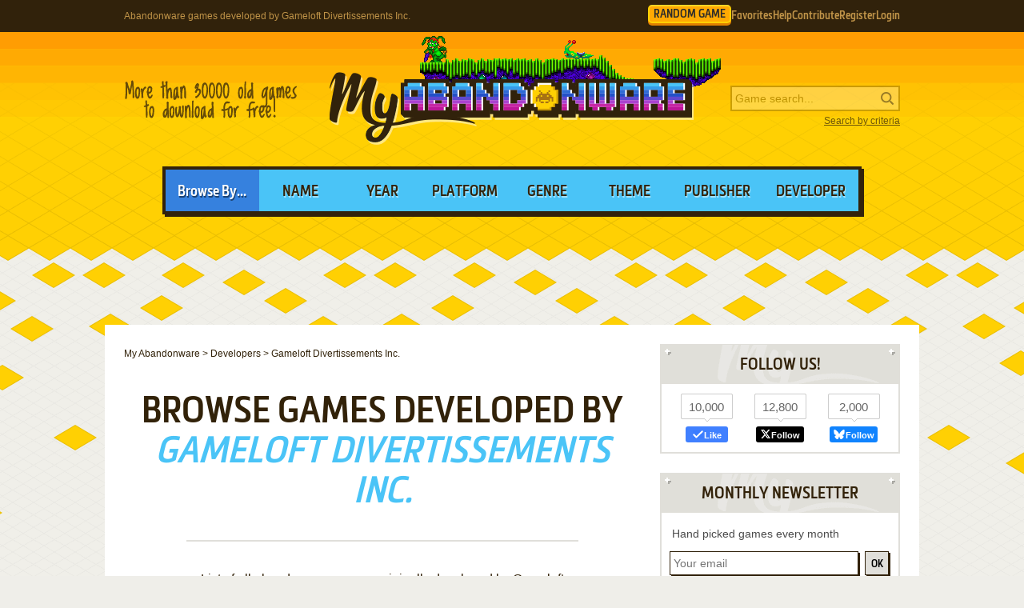

--- FILE ---
content_type: text/html; charset=UTF-8
request_url: https://www.myabandonware.com/browse/developer/gameloft-divertissements-inc-8eu/
body_size: 9116
content:
<!DOCTYPE html>
<html dir="ltr" lang="en-US">
<head>
    <!--  @formatter:off-->
    <style>
        #qc-cmp2-ui .qc-cmp2-home-button,#qc-cmp2-ui h2{font-family:MetronicProCSB,"Arial Black"!important;font-weight:400}#qc-cmp2-ui figure .logo-container{width:300px;height:60px}#qc-cmp2-ui h2{margin-bottom:7px!important;text-transform:uppercase}#qc-cmp2-ui .qc-cmp2-footer{box-shadow:none}#qc-cmp2-ui button[mode=primary],#qc-cmp2-ui button[mode=secondary]{font-family:MetronicProCSB,"Arial Black"!important;font-size:18px;border-radius:0}#qc-cmp2-ui button[mode=primary]{border:2px solid #32220b;box-shadow:3px 3px 0 #32220b}#qc-cmp2-ui .qc-cmp2-home-button,#qc-cmp2-ui button[mode=secondary]{box-shadow:3px 3px 0 rgba(0,0,0,.1)}.qc-cmp2-summary-buttons button:first-child{background:#fff;color:#405e85}.qc-cmp2-summary-buttons button:last-child{background:#3681de;color:#fff}.qc-cmp2-summary-buttons button span{padding-top:2px!important;font-family:MetronicProCSB,"Arial Black"!important}.qc-cmp2-summary-buttons button:hover{box-shadow:3px 3px 0 rgba(0,0,0,.25)!important;color:#fff!important;background:#2f73c5!important;cursor:pointer}.qc-cmp2-summary-buttons button span:hover{cursor:pointer}#qc-cmp2-ui .qc-cmp2-buttons-desktop button{font-size:16px}#qc-cmp2-ui{border:4px solid #32220b;box-shadow:3px 3px 0 #32220b}#qc-cmp2-ui .qc-cmp2-home-button{background:#fff;font-size:18px;border-radius:0;padding:5px 10px}@media (max-width:475px){#qc-cmp2-ui .qc-cmp2-link-inline{font-size:1em}}@media (min-width:768px){#qc-cmp2-ui{max-height:80vh}}
    </style>
    <!-- InMobi Choice. Consent Manager Tag v3.0 (for TCF 2.2) -->
    <script type="text/javascript" async=true>
        !function(){var o,e=window.location.hostname,t=document.createElement("script"),n=document.getElementsByTagName("script")[0],e="https://cmp.inmobi.com".concat("/choice/","1v2aYhFqnuEGn","/",e,"/choice.js?tag_version=V3"),p=0;t.async=!0,t.type="text/javascript",t.src=e,n.parentNode.insertBefore(t,n),function(){for(var e,a="__tcfapiLocator",n=[],s=window;s;){try{if(s.frames[a]){e=s;break}}catch(e){}if(s===window.top)break;s=s.parent}e||(!function e(){var t,n=s.document,p=!!s.frames[a];return p||(n.body?((t=n.createElement("iframe")).style.cssText="display:none",t.name=a,n.body.appendChild(t)):setTimeout(e,5)),!p}(),s.__tcfapi=function(){var e,t=arguments;if(!t.length)return n;"setGdprApplies"===t[0]?3<t.length&&2===t[2]&&"boolean"==typeof t[3]&&(e=t[3],"function"==typeof t[2]&&t[2]("set",!0)):"ping"===t[0]?(e={gdprApplies:e,cmpLoaded:!1,cmpStatus:"stub"},"function"==typeof t[2]&&t[2](e)):("init"===t[0]&&"object"==typeof t[3]&&(t[3]=Object.assign(t[3],{tag_version:"V3"})),n.push(t))},s.addEventListener("message",function(n){var p="string"==typeof n.data,e={};try{e=p?JSON.parse(n.data):n.data}catch(e){}var a=e.__tcfapiCall;a&&window.__tcfapi(a.command,a.version,function(e,t){t={__tcfapiReturn:{returnValue:e,success:t,callId:a.callId}};p&&(t=JSON.stringify(t)),n&&n.source&&n.source.postMessage&&n.source.postMessage(t,"*")},a.parameter)},!1))}(),o=["2:tcfeuv2","6:uspv1","7:usnatv1","8:usca","9:usvav1","10:uscov1","11:usutv1","12:usctv1"],window.__gpp_addFrame=function(e){var t;window.frames[e]||(document.body?((t=document.createElement("iframe")).style.cssText="display:none",t.name=e,document.body.appendChild(t)):window.setTimeout(window.__gpp_addFrame,10,e))},window.__gpp_stub=function(){var e=arguments;if(__gpp.queue=__gpp.queue||[],__gpp.events=__gpp.events||[],!e.length||1==e.length&&"queue"==e[0])return __gpp.queue;if(1==e.length&&"events"==e[0])return __gpp.events;var t=e[0],n=1<e.length?e[1]:null,p=2<e.length?e[2]:null;if("ping"===t)n({gppVersion:"1.1",cmpStatus:"stub",cmpDisplayStatus:"hidden",signalStatus:"not ready",supportedAPIs:o,cmpId:10,sectionList:[],applicableSections:[-1],gppString:"",parsedSections:{}},!0);else if("addEventListener"===t){"lastId"in __gpp||(__gpp.lastId=0),__gpp.lastId++;var a=__gpp.lastId;__gpp.events.push({id:a,callback:n,parameter:p}),n({eventName:"listenerRegistered",listenerId:a,data:!0,pingData:{gppVersion:"1.1",cmpStatus:"stub",cmpDisplayStatus:"hidden",signalStatus:"not ready",supportedAPIs:o,cmpId:10,sectionList:[],applicableSections:[-1],gppString:"",parsedSections:{}}},!0)}else if("removeEventListener"===t){for(var s=!1,i=0;i<__gpp.events.length;i++)if(__gpp.events[i].id==p){__gpp.events.splice(i,1),s=!0;break}n({eventName:"listenerRemoved",listenerId:p,data:s,pingData:{gppVersion:"1.1",cmpStatus:"stub",cmpDisplayStatus:"hidden",signalStatus:"not ready",supportedAPIs:o,cmpId:10,sectionList:[],applicableSections:[-1],gppString:"",parsedSections:{}}},!0)}else"hasSection"===t?n(!1,!0):"getSection"===t||"getField"===t?n(null,!0):__gpp.queue.push([].slice.apply(e))},window.__gpp_msghandler=function(n){var p,a="string"==typeof n.data;try{var t=a?JSON.parse(n.data):n.data}catch(e){t=null}"object"==typeof t&&null!==t&&"__gppCall"in t&&(p=t.__gppCall,window.__gpp(p.command,function(e,t){t={__gppReturn:{returnValue:e,success:t,callId:p.callId}};n.source.postMessage(a?JSON.stringify(t):t,"*")},"parameter"in p?p.parameter:null,"version"in p?p.version:"1.1"))},"__gpp"in window&&"function"==typeof window.__gpp||(window.__gpp=window.__gpp_stub,window.addEventListener("message",window.__gpp_msghandler,!1),window.__gpp_addFrame("__gppLocator"));var a,s=function(){var e=arguments;typeof window.__uspapi!==s&&setTimeout(function(){void 0!==window.__uspapi&&window.__uspapi.apply(window.__uspapi,e)},500)};void 0===window.__uspapi&&(window.__uspapi=s,a=setInterval(function(){p++,window.__uspapi===s&&p<3?console.warn("USP is not accessible"):clearInterval(a)},6e3))}();
    </script>
    <!-- End InMobi Choice. Consent Manager Tag v3.0 (for TCF 2.2) -->
    <!--    @formatter:on-->

    <meta charset="utf-8">

    <link rel="preconnect" href="https://www.google-analytics.com">
    <link rel="preconnect" href="https://cmp.inmobi.com">
    <link rel="preconnect" href="https://ad.missena.io/">

            <link rel="preload" as="image" href="/media/css/img/logo-jazz-jack.png"/>
        <link rel="preload" as="font" type="font/woff2" href="/media/css/font/MetronicProCSB.woff2" crossorigin/>

    <link rel="prefetch" href="/media/js/lightbox.js">
    <link rel="prefetch" href="/browse/developer/gameloft-divertissements-inc-8eu/page/2/">
    <link rel="apple-touch-icon" sizes="180x180" href="/apple-touch-icon.png">
    <link rel="icon" type="image/png" sizes="32x32" href="/favicon-32x32.png">
    <link rel="icon" type="image/png" sizes="16x16" href="/favicon-16x16.png">
    <link rel="manifest" href="/manifest.json">
    <link rel="mask-icon" href="/safari-pinned-tab.svg" color="#5bbad5">
    <meta name="theme-color" content="#ffffff">

    <meta name=viewport content="width=device-width, initial-scale=1">

    <script src="/wp-content/plugins/wp-banners/js/wp-banners.js" async></script>

    <meta http-equiv="content-language" content="en-US" >
<meta property="fb:admins" content="651077485" >
<meta property="fb:page_id" content="119462358150747" >
<meta property="og:image" content="https://www.myabandonware.com/media/img/facebook/logo-v2.png" >
<meta property="og:locale" content="en_US" >
<meta property="og:site_name" content="My Abandonware" >
<meta property="og:type" content="website" >
<meta name="keywords" content="abandonware" >
<meta name="description" content="List of all abandonware games originally developed by Gameloft Divertissements Inc., between 2004 and 2011." >
<meta name="robots" content="all" >
<meta name="language" content="en-US" >
<meta name="copyright" content="https://utopiaweb.fr/" >
    <title>Abandonware games developed by Gameloft Divertissements Inc. - My Abandonware</title>
    <script>
        window.viewPortWidth = Math.max(document.documentElement.clientWidth, window.innerWidth || 0);

        function insScript(A, e = ! 0, n = () => {
        }) {
            var o = document.createElement("script");
            o.async = e, o.src = A, o.onload = n;
            n = document.getElementsByTagName("script")[0];
            n.parentNode.insertBefore(o, n)
        }
    </script>

    <script>window.artstr = "j113";</script>
        <script async src="/media/js/prbid/vendor/prebid10.20.0.js?v=1765903031"></script>
        <script src="/media/js/prbid/prebid-wrapper.min.js?v=1766482241"></script><style>
*[id^="google_ads_iframe"]:empty{display:none}.j113, .c-rectangle_multi{display:flex;justify-content:center;align-items:center}.j113cb .wgl img{width:100%;max-width:468px}.j113 img[width="1"]{position:absolute}.j113cb{position:relative;width:646px;text-align:center;margin-bottom:24px;overflow:hidden;line-height:1px;min-height:90px}.j113cb:not(:has(.adm-ad-rendered)){background-color:#F1F1F1}.j113cb > div{margin:0 auto}.j113cb img{max-width:100%;width:auto}.j113pb{width:100%;text-align:center}#l .j113 .item + .item{margin-top:20px}.j113st{position:-webkit-sticky;position:sticky;top:20px;min-height:600px}.j113st:empty{display:none}.item.j113{width:300px;position:relative;padding-top:20px;margin-bottom:36px;margin-top:12px}.item.j113:after{display:block;content:"Ads";position:absolute;top:-6px;left:0;width:100%;text-align:center;font-family:"Lucida Grande", Arial, sans-serif;color:#444;font-size:11px}.item.j113 img{width:300px}.item.j113-1{margin-left:0}.item.j113-2{margin-right:0}.item.j113-3{display:none}#j113TUM{height:90px;display:flex;justify-content:center;align-items:center}div[id="banner_billboard"]{width:970px;height:250px;text-align:center}div[id="banner_billboard_m"]{display:none}div[id^="rectangle_mid"]{width:300px;height:250px;text-align:center}div[id^="rectangle_mid_m"]{display:none}div[id="banner_top"]{width:728px;height:90px;text-align:center}div[id="banner_top_m"]{display:none}div[id="banner_bot"]{width:728px;height:90px;text-align:center}div[id="banner_bot_m"]{display:none}div[id^="banner_mid"]{width:728px;height:90px;text-align:center}div[id^="banner_mid_m"]{display:none}div[id^="sidebar_right"]{width:300px;height:600px;display:flex;justify-content:center;align-items:center;text-align:center}@media (max-width:1020px){#j113TUM{height:100px}}#j113GPUS{margin-top:24px}#j113ST{min-height:600px}#j113ST:empty{display:none}#j113SB{min-height:600px}#j113SB:empty{display:none}#j113CLX{width:100%;min-height:250px;grid-template-columns:1fr 1fr 1fr}#j113CLX > div{line-height:1px}@media (max-width:1020px){#j113CLX{grid-template-columns:1fr 1fr}#j113CLX > *:last-child{display:none !important}}@media (max-width:768px){#j113CLX{grid-template-columns:1fr;row-gap:20px}div[id="banner_billboard"]{display:none}div[id="banner_billboard_m"]{display:flex;justify-content:center;align-items:center;width:336px;height:480px}div[id^="rectangle_mid"]{display:none}div[id^="rectangle_mid_m"]{display:flex;justify-content:center;align-items:center;width:336px;height:280px}div[id="banner_top"]{display:none}div[id="banner_top_m"]{display:flex;justify-content:center;align-items:center;width:320px;height:100px}div[id="banner_bot"]{display:none}div[id="banner_bot_m"]{display:flex;justify-content:center;align-items:center;width:320px;height:100px}div[id^="banner_mid"]{display:none}div[id^="banner_mid_m"]{display:flex;justify-content:center;align-items:center;width:320px;height:100px}div[id^="sidebar_right"]{display:none}}#j113CLX:empty{display:none}#j113CLX.flx{display:flex;justify-content:space-between}#j113CL1 > a > img,
#j113CL2 > a > img{width:300px}#j113CT{text-align:center}#j113CT > div{margin:0 auto}#j113CT .item{text-align:left}#j113CT img.f{display:inline-block}#j113CT img.s{display:none}#j113CLX.item.ba:after{width:100%}#j113ST > a > img,
#j113SB > a > img{width:300px}.mmt-primary div[id$="_ad"] a:not(:only-child){display:none !important}@media screen and (max-width:1020px){.j113cb{width:100%}}@media screen and (max-width:860px){.j113cb{width:100%}.j113cb .wgl img{max-width:728px}}@media screen and (max-width:670px){.j113cb{width:104%;margin-left:-2%}}@media screen and (min-width:1350px) and (min-height:600px){.j113cb{width:970px}.j113cb .wgl img{max-width:728px}}@media screen and (max-width:330px){\##j113CT img.s{display:inline-block}\##j113CT img.f{display:none}}</style>
            <script type="text/javascript" async src="https://ad.missena.io/?t=PA-87833677"></script>
    
            <!-- Google tag (gtag.js) -->
        <script async src="https://www.googletagmanager.com/gtag/js?id=G-E2247S2XBP"></script>
        <script>
            window.dataLayer = window.dataLayer || [];

            function gtag() {
                dataLayer.push(arguments);
            }

            gtag('js', new Date());

            gtag('config', 'G-E2247S2XBP');
        </script>
    
    <script async src="/media/js/gamelist-controls.min.js?v=1687858394"></script>
<script async src="/media/js/browsehover.min.js?v=1661863781"></script>
    <script type="application/ld+json">
        {
            "@context": "http://schema.org",
            "@type": "WebSite",
            "name": "My Abandonware",
            "alternateName": "MyAbandonware",
            "url": "https://www.myabandonware.com",
            "image": "https://www.myabandonware.com/media/img/assets/myabandonware-square-1.png"
        }
    </script>
    <script type="application/ld+json">
        {
            "@context": "http://schema.org",
            "@type": "Organization",
            "name": "My Abandonware",
            "url": "https://www.myabandonware.com/",
            "sameAs": [
                "https://www.facebook.com/myabandonware",
                "https://x.com/myabandonware"
            ]
        }
    </script>

    <link href="/media/css/style.css?v=1763400490" rel="stylesheet" type="text/css"/>
    <script type="application/javascript" src="/media/js/myab.min.js?v=1738853067" defer></script>

    </head>
<body>

<div id="c" class="o-content  ">

    <div id="h" class="c">

        <div class="b1">
            <h1>Abandonware games developed by Gameloft Divertissements Inc.</h1>
            <div class="c-user-feat">

                                <a href="/browse/random" class="o-account c-random-game">RANDOM GAME</a>

                <a href="/favorites/" class="o-account c-user-feat__favorites" title="Browse your Favorite Games" rel="nofollow">Favorites</a>
                <a href="/howto/" class="o-account c-help">Help</a>
                <a href="/contribute/" class="o-account c-user-feat__contribute" title="Help us by contributing">Contribute</a>

                                    <a href="/register/" class="o-account c-user-feat__register" title="Create an account">Register</a>
                    <a href="/login/" class="o-account c-user-feat__login" title="Login MAW">Login</a>
                            </div>
        </div>

        <div class="b2">

            <a class="logo jazz-jack" href="/">MyAbandonware</a>
            <div class="pitch" title="Real count is close to 36500">More than 36500 old games to download for
                                                                                                       free!
            </div>
            <form id="search" method="post" action="/search/">
                <fieldset>
                    <input type="text" value="" name="searchValue" class="inputText" placeholder="Game search...">
                    <input type="submit" value="s" class="c-search_submit" title="Search game">
                </fieldset>
                <script type="application/ld+json">
                    {
                        "@context": "http://schema.org",
                        "@type": "WebSite",
                        "url": "https://www.myabandonware.com/",
                        "potentialAction": {
                            "@type": "SearchAction",
                            "target": "https://www.myabandonware.com/search/q/{searchValue}",
                            "query-input": "required name=searchValue"
                        }
                    }
                </script>
                <a href="/search" id="advsearch">Search by criteria</a>
            </form>
        </div>

        <div class="b3">
            <span>Browse By...</span>
            <ul>
                <li>
                    <a href="/browse/name/">Name</a>
                </li>
                <li>
                    <a href="/browse/year/">Year</a>
                </li>
                <li>
                    <a href="/browse/platform/">Platform</a>
                </li>
                <li>
                    <a href="/browse/genre/">Genre</a>
                </li>
                <li>
                    <a href="/browse/theme/">Theme</a>
                </li>
                <li>
                    <a class="a16" href="/browse/publisher/">Publisher</a>
                </li>
                <li>
                    <a class="a16" href="/browse/developer/">Developer</a>
                </li>
            </ul>
        </div>

        <div style="line-height:1px" id="j113TUM"><div id="banner_top"></div><div id="banner_top_m"></div><div class="adm-passback" style="display: none"><a target="_top" href="/visual/r-4/?u=%2Fcmp%2FKFX57Q%2F26NCBJG%2F" rel="nofollow noreferrer" style="display:flex;justify-content:center;"><img data-source="/media/img/pwn/star-trek/default/17175_TNG-Character-Heroes_NzI4eDkw.jpeg" width="728" height="90" style="max-width:100%;height:auto;" /></a></div></div>
    </div>

    <div id="pw" class="c">

        <div id="content">

            <ol vocab="https://schema.org/" typeof="BreadcrumbList" class="breadCrumb c-breadcrumb">
                <li property="itemListElement" typeof="ListItem"><a property="item" typeof="WebPage" href="/"><span property="name">My Abandonware</span></a><meta property="position" content="1"></li> &gt; <li property="itemListElement" typeof="ListItem"><a property="item" typeof="WebPage" href="/browse/developer/"><span property="name">Developers</span></a><meta property="position" content="2"></li> &gt; <li property="itemListElement" typeof="ListItem"><span property="name">Gameloft Divertissements Inc.</span><meta property="position" content="3"></li>            </ol>

                <div class="box">

        <h2>Browse games developed by <em>Gameloft Divertissements Inc.</em></h2>

    </div>


    <div class="box">

        
            <p class="intro">List of all abandonware games originally developed by Gameloft Divertissements Inc., between 2004 and 2011.</p>

            
            <h3>Gameloft Divertissements Inc.'s Games 1-15 of 26</h3>

            <div class="items games">
                <div class="item itemListGame c-item-game "><div class="thumb c-item-game__thumb js-gamelist"><form method="post" action="/favorites/add" class="c-gamelist-controls c-gamelist-controls--browsing c-gamelist-controls--nigl">
            <input type="hidden" name="gameIndex" class="c-gamelist-controls__input" value="/game/1000-words-whj"/>
            <button type="submit" class="c-gamelist-controls__button js-gamelist-add" title="Add to favorites">Add to favorites</button>
            </form><a class="c-thumb__link" href="/game/1000-words-whj">
        <picture>
        <img class="c-thumb__img" alt="1000 Words abandonware" src="/media/screenshots/0-9/1000-words-1d7t/thumbs/1000-words_5.png" data-alias="1000-words" data-thumbs="#5@#1@#2@#3@#4@#6@#7@#8@#9@#10"  />
        </picture></a></div><a class="name c-item-game__name" href="/game/1000-words-whj">1000 Words</a><span class="c-item-game__platforms">J2ME</span><span class="c-item-game__year">2004</span></div><div class="item itemListGame c-item-game "><div class="thumb c-item-game__thumb js-gamelist"><form method="post" action="/favorites/add" class="c-gamelist-controls c-gamelist-controls--browsing c-gamelist-controls--nigl">
            <input type="hidden" name="gameIndex" class="c-gamelist-controls__input" value="/game/asphalt-6-adrenaline-y0a"/>
            <button type="submit" class="c-gamelist-controls__button js-gamelist-add" title="Add to favorites">Add to favorites</button>
            </form><a class="c-thumb__link" href="/game/asphalt-6-adrenaline-y0a">
        <picture>
        <img class="c-thumb__img" alt="Asphalt 6: Adrenaline abandonware" src="/media/screenshots/default.png" data-alias="asphalt-6-adrenaline" data-thumbs=""  />
        </picture></a></div><a class="name c-item-game__name" href="/game/asphalt-6-adrenaline-y0a">Asphalt 6: Adrenaline</a><span class="c-item-game__platforms">BlackBerry, Symbian</span><span class="c-item-game__year">2011</span></div><div class="item itemListGame c-item-game "><div class="thumb c-item-game__thumb js-gamelist"><form method="post" action="/favorites/add" class="c-gamelist-controls c-gamelist-controls--browsing c-gamelist-controls--nigl">
            <input type="hidden" name="gameIndex" class="c-gamelist-controls__input" value="/game/asphalt-urban-gt-mrk"/>
            <button type="submit" class="c-gamelist-controls__button js-gamelist-add" title="Add to favorites">Add to favorites</button>
            </form><a class="c-thumb__link" href="/game/asphalt-urban-gt-mrk">
        <picture>
        <img class="c-thumb__img" alt="Asphalt: Urban GT abandonware" src="/media/screenshots/a/asphalt-urban-gt-z6q/asphalt-urban-gt_7.png" data-alias="asphalt-urban-gt" data-thumbs="#7@#1@#2@#3@#4@#5@#6@#8@#9@#10@#11@#12@#13@#14"  />
        </picture></a></div><a class="name c-item-game__name" href="/game/asphalt-urban-gt-mrk">Asphalt: Urban GT</a><span class="c-item-game__platforms">N-Gage, BREW</span><span class="c-item-game__year">2004</span></div><div class="j113 item" id="j113CLX"><div class="c-rectangle_multi"><div id="rectangle_mid-1"></div><div id="rectangle_mid_m-1"></div><div class="adm-passback" style="display: none"><a target="_top" href="https://www.runoperagx.com/23186J2/KM15N5P/" rel="nofollow noreferrer" style="display:flex;justify-content:center;"><picture><source data-srcset="/media/img/pwn/ogx/default/MzAweDI1MA==-2.webp"><img data-source="/media/img/pwn/ogx/default/MzAweDI1MA==-2.jpg" width="300" height="250" style="max-width:100%;height:auto;" /></picture></a></div></div><div class="c-rectangle_multi"><div id="rectangle_mid-2"></div><div id="rectangle_mid_m-2"></div><div class="adm-passback" style="display: none"><a target="_top" href="/visual/r-7/?u=%2Fclick%3Fpid%3D1507%26offer_id%3D137" rel="nofollow noreferrer" style="display:flex;justify-content:center;"><img data-source="/media/img/nextrs/hrwrs/default/hw_st_lootheadpr1a_MzAweDI1MA==_en 2.jpg" width="300" height="250" style="max-width:100%;height:auto;" /></a></div></div><div class="c-rectangle_multi"><div id="rectangle_mid-3"></div><div class="adm-passback" style="display: none"><a target="_top" href="/visual/r-4/?u=%2Fcmp%2FKFX57Q%2F26NCBJG%2F" rel="nofollow noreferrer" style="display:flex;justify-content:center;"><img data-source="/media/img/pwn/star-trek/default/13576_TNG_Launch_Statics_MzAweDI1MA==_C2_V1.jpg" width="300" height="250" style="max-width:100%;height:auto;" /></a></div></div></div><div class="item itemListGame c-item-game "><div class="thumb c-item-game__thumb js-gamelist"><form method="post" action="/favorites/add" class="c-gamelist-controls c-gamelist-controls--browsing c-gamelist-controls--nigl">
            <input type="hidden" name="gameIndex" class="c-gamelist-controls__input" value="/game/asphalt-urban-gt-2-ms3"/>
            <button type="submit" class="c-gamelist-controls__button js-gamelist-add" title="Add to favorites">Add to favorites</button>
            </form><a class="c-thumb__link" href="/game/asphalt-urban-gt-2-ms3">
        <picture><source type="image/webp" srcset="/media/screenshots/a/asphalt-urban-gt-2-z79/webp/asphalt-urban-gt-2_20.webp">
        <img class="c-thumb__img" alt="Asphalt: Urban GT 2 abandonware" src="/media/screenshots/a/asphalt-urban-gt-2-z79/asphalt-urban-gt-2_20.jpg" data-alias="asphalt-urban-gt-2" data-thumbs="#20@#1@#2@#3@#4@#5@#6@#7@#8@#9@#10@#11@#12@#13@#14@#15@#16@#17@#18@#19@#21@#22@#23@#24@#25@#26@#27@#28@#29@#30@#31@#32@#33@#34@#35@#36@#37@#38@#39@#40"  />
        </picture></a></div><a class="name c-item-game__name" href="/game/asphalt-urban-gt-2-ms3">Asphalt: Urban GT 2</a><span class="c-item-game__platforms">N-Gage, Symbian</span><span class="c-item-game__year">2005</span></div><div class="item itemListGame c-item-game "><div class="thumb c-item-game__thumb js-gamelist"><form method="post" action="/favorites/add" class="c-gamelist-controls c-gamelist-controls--browsing c-gamelist-controls--nigl">
            <input type="hidden" name="gameIndex" class="c-gamelist-controls__input" value="/game/bubble-bash-wg6"/>
            <button type="submit" class="c-gamelist-controls__button js-gamelist-add" title="Add to favorites">Add to favorites</button>
            </form><a class="c-thumb__link" href="/game/bubble-bash-wg6">
        <picture>
        <img class="c-thumb__img" alt="Bubble Bash! abandonware" src="/media/screenshots/b/bubble-bash-1d6b/thumbs/bubble-bash_8.png" data-alias="bubble-bash" data-thumbs="#8@#1@#2@#3@#4@#5@#6@#7@#9@#10@#11@#12@#13@#14@#15@#16"  />
        </picture></a></div><a class="name c-item-game__name" href="/game/bubble-bash-wg6">Bubble Bash!</a><span class="c-item-game__platforms">J2ME</span><span class="c-item-game__year">2006</span></div><div class="item itemListGame c-item-game "><div class="thumb c-item-game__thumb js-gamelist"><form method="post" action="/favorites/add" class="c-gamelist-controls c-gamelist-controls--browsing c-gamelist-controls--nigl">
            <input type="hidden" name="gameIndex" class="c-gamelist-controls__input" value="/game/christmas-midnight-pool-wer"/>
            <button type="submit" class="c-gamelist-controls__button js-gamelist-add" title="Add to favorites">Add to favorites</button>
            </form><a class="c-thumb__link" href="/game/christmas-midnight-pool-wer">
        <picture>
        <img class="c-thumb__img" alt="Christmas Midnight Pool abandonware" src="/media/screenshots/c/christmas-midnight-pool-1d4o/thumbs/christmas-midnight-pool_7.png" data-alias="christmas-midnight-pool" data-thumbs="#7@#1@#2@#3@#4@#6@#8@#9@#10@#11@#12@#13"  />
        </picture></a></div><a class="name c-item-game__name" href="/game/christmas-midnight-pool-wer">Christmas Midnight Pool</a><span class="c-item-game__platforms">J2ME</span><span class="c-item-game__year">2006</span></div><div class="item itemListGame c-item-game "><div class="thumb c-item-game__thumb js-gamelist"><form method="post" action="/favorites/add" class="c-gamelist-controls c-gamelist-controls--browsing c-gamelist-controls--nigl">
            <input type="hidden" name="gameIndex" class="c-gamelist-controls__input" value="/game/csi-miami-wcq"/>
            <button type="submit" class="c-gamelist-controls__button js-gamelist-add" title="Add to favorites">Add to favorites</button>
            </form><a class="c-thumb__link" href="/game/csi-miami-wcq">
        <picture>
        <img class="c-thumb__img" alt="CSI: Miami abandonware" src="/media/screenshots/c/csi-miami-1d28/thumbs/csi-miami_1.png" data-alias="csi-miami" data-thumbs="#1@#3@#4@#5@#6@#7@#8@#9"  />
        </picture></a></div><a class="name c-item-game__name" href="/game/csi-miami-wcq">CSI: Miami</a><span class="c-item-game__platforms">J2ME</span><span class="c-item-game__year">2007</span></div><div class="item itemListGame c-item-game "><div class="thumb c-item-game__thumb js-gamelist"><form method="post" action="/favorites/add" class="c-gamelist-controls c-gamelist-controls--browsing c-gamelist-controls--nigl">
            <input type="hidden" name="gameIndex" class="c-gamelist-controls__input" value="/game/date-or-ditch-wc2"/>
            <button type="submit" class="c-gamelist-controls__button js-gamelist-add" title="Add to favorites">Add to favorites</button>
            </form><a class="c-thumb__link" href="/game/date-or-ditch-wc2">
        <picture>
        <img class="c-thumb__img" alt="Date or Ditch abandonware" src="/media/screenshots/default.png" data-alias="date-or-ditch" data-thumbs=""  />
        </picture></a></div><a class="name c-item-game__name" href="/game/date-or-ditch-wc2">Date or Ditch</a><span class="c-item-game__platforms">J2ME</span><span class="c-item-game__year">2009</span></div><div class="item itemListGame c-item-game "><div class="thumb c-item-game__thumb js-gamelist"><form method="post" action="/favorites/add" class="c-gamelist-controls c-gamelist-controls--browsing c-gamelist-controls--nigl">
            <input type="hidden" name="gameIndex" class="c-gamelist-controls__input" value="/game/derek-jeter-pro-baseball-2005-wc9"/>
            <button type="submit" class="c-gamelist-controls__button js-gamelist-add" title="Add to favorites">Add to favorites</button>
            </form><a class="c-thumb__link" href="/game/derek-jeter-pro-baseball-2005-wc9">
        <picture>
        <img class="c-thumb__img" alt="Derek Jeter Pro Baseball 2005 abandonware" src="/media/screenshots/d/derek-jeter-pro-baseball-2005-1d1o/thumbs/derek-jeter-pro-baseball-2005_11.png" data-alias="derek-jeter-pro-baseball-2005" data-thumbs="#11@#1@#2@#3@#4@#5@#6@#7@#8@#9@#10@#12@#13@#14@#15@#16@#17@#18@#19@#20@#21@#22"  />
        </picture></a></div><a class="name c-item-game__name" href="/game/derek-jeter-pro-baseball-2005-wc9">Derek Jeter Pro Baseball 2005</a><span class="c-item-game__platforms">J2ME</span><span class="c-item-game__year">2005</span></div><div class="item itemListGame c-item-game "><div class="thumb c-item-game__thumb js-gamelist"><form method="post" action="/favorites/add" class="c-gamelist-controls c-gamelist-controls--browsing c-gamelist-controls--nigl">
            <input type="hidden" name="gameIndex" class="c-gamelist-controls__input" value="/game/derek-jeter-pro-baseball-2006-wca"/>
            <button type="submit" class="c-gamelist-controls__button js-gamelist-add" title="Add to favorites">Add to favorites</button>
            </form><a class="c-thumb__link" href="/game/derek-jeter-pro-baseball-2006-wca">
        <picture>
        <img class="c-thumb__img" alt="Derek Jeter Pro Baseball 2006 abandonware" src="/media/screenshots/d/derek-jeter-pro-baseball-2006-1d1p/thumbs/derek-jeter-pro-baseball-2006_4.png" data-alias="derek-jeter-pro-baseball-2006" data-thumbs="#4@#1@#2@#3@#5@#6@#7"  />
        </picture></a></div><a class="name c-item-game__name" href="/game/derek-jeter-pro-baseball-2006-wca">Derek Jeter Pro Baseball 2006</a><span class="c-item-game__platforms">J2ME</span><span class="c-item-game__year">2006</span></div><div class="item itemListGame c-item-game "><div class="thumb c-item-game__thumb js-gamelist"><form method="post" action="/favorites/add" class="c-gamelist-controls c-gamelist-controls--browsing c-gamelist-controls--nigl">
            <input type="hidden" name="gameIndex" class="c-gamelist-controls__input" value="/game/derek-jeter-pro-baseball-2007-wcb"/>
            <button type="submit" class="c-gamelist-controls__button js-gamelist-add" title="Add to favorites">Add to favorites</button>
            </form><a class="c-thumb__link" href="/game/derek-jeter-pro-baseball-2007-wcb">
        <picture>
        <img class="c-thumb__img" alt="Derek Jeter Pro Baseball 2007 abandonware" src="/media/screenshots/d/derek-jeter-pro-baseball-2007-1d1q/thumbs/derek-jeter-pro-baseball-2007_15.png" data-alias="derek-jeter-pro-baseball-2007" data-thumbs="#15@#1@#2@#3@#4@#5@#6@#7@#8@#9@#10@#11@#12@#13@#14@#16@#17@#18@#19@#20@#21@#22@#23@#24@#25@#26@#27@#28@#29"  />
        </picture></a></div><a class="name c-item-game__name" href="/game/derek-jeter-pro-baseball-2007-wcb">Derek Jeter Pro Baseball 2007</a><span class="c-item-game__platforms">J2ME</span><span class="c-item-game__year">2007</span></div><div class="item itemListGame c-item-game "><div class="thumb c-item-game__thumb js-gamelist"><form method="post" action="/favorites/add" class="c-gamelist-controls c-gamelist-controls--browsing c-gamelist-controls--nigl">
            <input type="hidden" name="gameIndex" class="c-gamelist-controls__input" value="/game/derek-jeter-pro-baseball-3d-2007-wce"/>
            <button type="submit" class="c-gamelist-controls__button js-gamelist-add" title="Add to favorites">Add to favorites</button>
            </form><a class="c-thumb__link" href="/game/derek-jeter-pro-baseball-3d-2007-wce">
        <picture><source type="image/webp" srcset="/media/screenshots/d/derek-jeter-pro-baseball-3d-2007-1d1t/thumbs/webp/derek-jeter-pro-baseball-3d-2007_15.webp">
        <img class="c-thumb__img" alt="Derek Jeter Pro Baseball 3D 2007 abandonware" src="/media/screenshots/d/derek-jeter-pro-baseball-3d-2007-1d1t/thumbs/derek-jeter-pro-baseball-3d-2007_15.png" data-alias="derek-jeter-pro-baseball-3d-2007" data-thumbs="#15@#1@#2@#3@#4@#5@#6@#7@#8@#9@#10@#11@#12@#13@#14@#16@#17@#18@#19@#20@#21@#22@#23@#24@#25@#26@#27@#28@#29"  />
        </picture></a></div><a class="name c-item-game__name" href="/game/derek-jeter-pro-baseball-3d-2007-wce">Derek Jeter Pro Baseball 3D 2007</a><span class="c-item-game__platforms">J2ME</span><span class="c-item-game__year">2007</span></div><div class="item itemListGame c-item-game "><div class="thumb c-item-game__thumb js-gamelist"><form method="post" action="/favorites/add" class="c-gamelist-controls c-gamelist-controls--browsing c-gamelist-controls--nigl">
            <input type="hidden" name="gameIndex" class="c-gamelist-controls__input" value="/game/driver-l-a-undercover-vwr"/>
            <button type="submit" class="c-gamelist-controls__button js-gamelist-add" title="Add to favorites">Add to favorites</button>
            </form><a class="c-thumb__link" href="/game/driver-l-a-undercover-vwr">
        <picture><source type="image/webp" srcset="/media/screenshots/d/driver-l-a-undercover-1d1a/thumbs/webp/driver-l-a-undercover_16.webp">
        <img class="c-thumb__img" alt="Driver: L.A. Undercover abandonware" src="/media/screenshots/d/driver-l-a-undercover-1d1a/thumbs/driver-l-a-undercover_16.png" data-alias="driver-l-a-undercover" data-thumbs="#16@#1@#2@#3@#4@#5@#6@#7@#8@#9@#10@#11@#12@#13@#14@#15@#17@#18@#19@#20@#21@#22@#23@#24@#25@#26@#27@#28@#29@#30@#31@#32"  />
        </picture></a></div><a class="name c-item-game__name" href="/game/driver-l-a-undercover-vwr">Driver: L.A. Undercover</a><span class="c-item-game__platforms">BREW, J2ME</span><span class="c-item-game__year">2007</span></div><div class="item itemListGame c-item-game "><div class="thumb c-item-game__thumb js-gamelist"><form method="post" action="/favorites/add" class="c-gamelist-controls c-gamelist-controls--browsing c-gamelist-controls--nigl">
            <input type="hidden" name="gameIndex" class="c-gamelist-controls__input" value="/game/dungeon-hunter-ii-xzj"/>
            <button type="submit" class="c-gamelist-controls__button js-gamelist-add" title="Add to favorites">Add to favorites</button>
            </form><a class="c-thumb__link" href="/game/dungeon-hunter-ii-xzj">
        <picture>
        <img class="c-thumb__img" alt="Dungeon Hunter II abandonware" src="/media/screenshots/default.png" data-alias="dungeon-hunter-ii" data-thumbs=""  />
        </picture></a></div><a class="name c-item-game__name" href="/game/dungeon-hunter-ii-xzj">Dungeon Hunter II</a><span class="c-item-game__platforms">Symbian</span><span class="c-item-game__year">2011</span></div><div class="item itemListGame c-item-game "><div class="thumb c-item-game__thumb js-gamelist"><form method="post" action="/favorites/add" class="c-gamelist-controls c-gamelist-controls--browsing c-gamelist-controls--nigl">
            <input type="hidden" name="gameIndex" class="c-gamelist-controls__input" value="/game/guitar-rock-tour-w7m"/>
            <button type="submit" class="c-gamelist-controls__button js-gamelist-add" title="Add to favorites">Add to favorites</button>
            </form><a class="c-thumb__link" href="/game/guitar-rock-tour-w7m">
        <picture><source type="image/webp" srcset="/media/screenshots/g/guitar-rock-tour-1cvw/thumbs/webp/guitar-rock-tour_5.webp">
        <img class="c-thumb__img" alt="Guitar Rock Tour abandonware" src="/media/screenshots/g/guitar-rock-tour-1cvw/thumbs/guitar-rock-tour_5.jpg" data-alias="guitar-rock-tour" data-thumbs="#5@#1@#2@#3@#4@#6@#7@#8@#9@#10"  />
        </picture></a></div><a class="name c-item-game__name" href="/game/guitar-rock-tour-w7m">Guitar Rock Tour</a><span class="c-item-game__platforms">J2ME</span><span class="c-item-game__year">2007</span></div><div class="item filler"></div>            </div>

            <div class="pagination">
                ﻿<a class='current' href='/browse/developer/gameloft-divertissements-inc-8eu/' >1</a><a href="/browse/developer/gameloft-divertissements-inc-8eu/page/2/">2</a>            </div>

        
    </div>

<div class="j113 abox"><div id="banner_mid-1"></div><div id="banner_mid_m-1"></div><div class="adm-passback" style="display: none"><a target="_top" href="https://www.runoperagx.com/23186J2/KM15N5P/" rel="nofollow noreferrer" style="display:flex;justify-content:center;"><picture><source data-srcset="/media/img/pwn/ogx/default/OTcweDkw-1.webp"><img data-source="/media/img/pwn/ogx/default/OTcweDkw-1.jpg" width="970" height="90" style="max-width:100%;height:auto;" /></picture></a></div></div>
        </div>

        
        
            <div id="l">

                
                <div class="menu socials">
                    <div class="top">
                        <span>Follow Us!</span>
                    </div>

                    <div class="in">
                                                <div class="socialButton facebook">
                            <a href="https://www.facebook.com/myabandonware" target="_blank" rel="nofollow" title="Like our page on Facebook" class="icon">
                                <span class="fbC">10,000</span>
                            </a>
                            <a class="fakeBtn" target="_blank" rel="nofollow" title="Like our page on Facebook" href="https://www.facebook.com/myabandonware">
                                <span class="socialIcon"></span>
                                <span class="word">Like</span>
                            </a>
                        </div>
                        <div class="socialButton twitter">
                            <a href="https://x.com/myabandonware" target="_blank" rel="nofollow" title="Follow us on X" class="icon">
                                <span class="twC">12,800</span>
                            </a>
                            <a class="fakeBtn" target="_blank" rel="nofollow" title="Follow us on X" href="https://x.com/myabandonware">
                                <span class="socialIcon"></span>
                                <span class="word">Follow</span>
                            </a>
                        </div>
                        <div class="socialButton bluesky">
                            <a href="https://bsky.app/profile/myabandonware.com" target="_blank" rel="nofollow" title="Follow us on BlueSky" class="icon">
                                <span class="bsC">2,000</span>
                            </a>
                            <a class="fakeBtn" target="_blank" rel="nofollow" title="Follow us on BlueSky" href="https://bsky.app/profile/myabandonware.com">
                                <span class="socialIcon"></span>
                                <span class="word">Follow</span>
                            </a>
                        </div>
                    </div>
                </div>
                <div class="menu newsletter">
                    <div class="top">
                        <span>Monthly Newsletter</span>
                    </div>
                    <div class="in">
                        <form id="formSubscribeSide" method="post" action="/subscribe/">
                            <label id="formSubscribeSideIntro" for="inputNlMailSide">Hand picked games every month</label>
                            <input type="text" id="inputNlMailSide" name="inputNlMailSide" placeholder="Your email">
                            <button id="inputNlMailSideBtn" class="c-button">OK</button>
                            <div id="formSubscribeSideMsg" class="c-newsletter-subscribe-message"></div>
                        </form>
                    </div>
                </div>

                <div class="support menu">
                    <a class="support-us" href="https://www.buymeacoffee.com/myabandonware?utm_source=bmac-sidebar" title="Ad-free browsing included">
                        <img src="/media/css/img/support-us.png" loading="lazy" alt="Support Us on BuyMeACoffee" width="300" height="72"/>
                    </a>
                </div>

                                    <div class="menu">
                        <div class="j113" id="j113ST"><div id="sidebar_right"></div><div class="adm-passback" style="display: none"><a target="_top" href="/visual/r-7/?u=%2Fclick%3Fpid%3D1507%26offer_id%3D84" rel="nofollow noreferrer" style="display:flex;justify-content:center;"><img data-source="/media/img/nextrs/hrwrs/default/hw_st_lootwomen1a_gif_MzAweDYwMA==_en.gif" width="300" height="600" style="max-width:100%;height:auto;" /></a></div></div>                    </div>
                

                <div class="menu topDownloads">
                    <div class="top">
                        <span>Top downloads</span>
                    </div>
                    <ul>
                        <li><a href="/game/need-for-speed-most-wanted-i4m" class="a1">Need for Speed: Most Wanted</a></li><li><a href="/game/sid-meier-s-civilization-1nj" class="a2">Sid Meier's Civilization</a></li><li><a href="/game/need-for-speed-underground-2-ega" class="a3">Need for Speed: Underground 2</a></li><li><a href="/game/silent-hill-2-restless-dreams-bgd" class="">Silent Hill 2: Restless Dreams</a></li><li><a href="/game/need-for-speed-ii-se-a4a" class="">Need for Speed II: SE</a></li><li><a href="/game/blur-gls" class="">Blur</a></li><li><a href="/game/the-house-of-the-dead-bed" class="">The House of the Dead</a></li><li><a href="/game/the-incredible-machine-1mg" class="">The Incredible Machine</a></li><li><a href="/game/oregon-trail-deluxe-1h9" class="">Oregon Trail Deluxe</a></li><li><a href="/game/mario-teaches-typing-1gl" class="">Mario Teaches Typing</a></li><li><a href="/game/prince-of-persia-pd" class="">Prince of Persia</a></li><li><a href="/game/the-house-of-the-dead-2-beg" class="">The House of the Dead 2</a></li><li><a href="/game/virtua-cop-2-byi" class="">Virtua Cop 2</a></li><li><a href="/game/black-white-2-bem" class="">Black & White 2</a></li><li><a href="/game/silent-hill-3-bge" class="">Silent Hill 3</a></li>                    </ul>
                    <div class="bottom">
                        <a href="/game/" title="See the Top 40 Games">List of top downloads</a>
                    </div>
                </div>

                                    <div class="menu">
                        <div class="j113" id="j113SB"><div id="sidebar_right_2"></div><div class="adm-passback" style="display: none"><a target="_top" href="https://www.runoperagx.com/23186J2/KM15N5P/" rel="nofollow noreferrer" style="display:flex;justify-content:center;"><picture><source data-srcset="/media/img/pwn/ogx/default/MzAweDYwMA==-1.webp"><img data-source="/media/img/pwn/ogx/default/MzAweDYwMA==-1.jpg" width="300" height="600" style="max-width:100%;height:auto;" /></picture></a></div></div>                    </div>
                

                <div class="menu mostRecent">
                    <div class="top">
                        <span>Latest releases</span>
                    </div>
                    <ul>
                        <li><a href="/game/alpha-attack-zjh" class="a1">Alpha Attack</a></li><li><a href="/game/wimbledon-challenge-zjg" class="a2">Wimbledon Challenge</a></li><li><a href="/game/whack-a-bubble-zjf" class="a3">Whack a Bubble</a></li><li><a href="/game/the-story-of-samson-zje" class="">The Story of Samson</a></li><li><a href="/game/the-story-of-jonah-zjd" class="">The Story of Jonah</a></li>                    </ul>
                    <div class="bottom">
                        List of
                        <a href="/browse/recent/">new games here</a>
                        <br/>Follow us on
                        <a href="https://www.facebook.com/myabandonware" class="facebook">FB</a>
                        ,
                        <a href="https://x.com/myabandonware" class="twitter">X</a>
                        or
                        <a href="https://bsky.app/profile/myabandonware.com" class="bluesky">BlueSky</a>
                    </div>
                </div>

                <div class="menu needScreens">
                    <div class="top">
                        <span>Screenshots needed</span>
                    </div>
                    <ul>
                        <li><a href="/game/explode-arena-xzb" class="">Explode Arena</a></li><li><a href="/game/creature-create-msy" class="">Creature Create</a></li><li><a href="/game/retro-classix-x1c" class="">Retro Classix</a></li>                    </ul>
                    <div class="bottom">
                        Read our
                        <a href="/screenshots/">screenshot tutorial</a>
                    </div>
                </div>

                                    <div id="j113STD" class="j113st"><div id="sidebar_right_3"></div><div class="adm-passback" style="display: none"><a target="_top" href="/visual/r-5/?u=%2Fgame%2Fhard_truck_2_king_of_the_road%3Fas%3D1823109184" rel="nofollow noreferrer" style="display:flex;justify-content:center;"><img data-source="/media/img/ogg/games/default/hard_truck_2-MzAweDYwMA==.jpg" width="300" height="600" style="max-width:100%;height:auto;" /></a></div></div>                
            </div>

            <div class="cb"></div>

        
    </div>

    <div id="f" class="c">
        <p>
            <a href="/terms/">Terms</a>
            <a href="/about/">About</a>
            <a href="/contact/">Contact</a>
            <a href="/faq/">FAQ</a>
            <a href="/useful/">Useful links</a>
            <a href="/contribute/">Contribute</a>
            <a href="/screenshots/">Taking screenshots</a>
            <a href="/howto/">How to play</a>
        </p>

        <a class="myab" href="/">MyAbandonware</a>

        <a class="utopiaweb" title="Visit utopiaweb website" href="https://utopiaweb.fr/">utopiaweb</a>
    </div>

</div>

    <script type="application/javascript" src="/media/js/gogfill.min.js?v=1768300000"
            defer></script>





</body>
</html>


--- FILE ---
content_type: application/javascript; charset=utf-8
request_url: https://www.myabandonware.com/wp-content/plugins/wp-banners/js/wp-banners.js
body_size: -46
content:
if (window.navigator.doNotTrack !== "1") {window.j113 = true;}